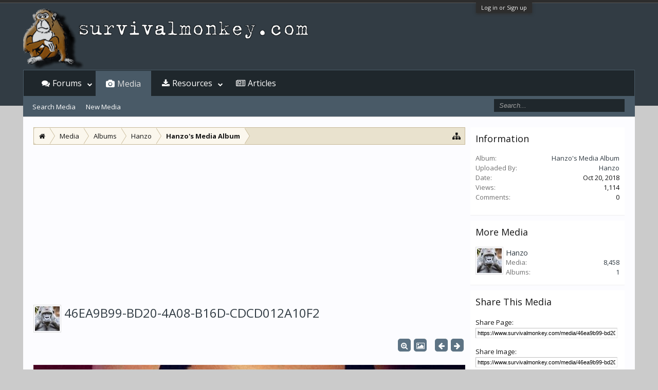

--- FILE ---
content_type: text/html; charset=UTF-8
request_url: https://www.survivalmonkey.com/media/46ea9b99-bd20-4a08-b16d-cdcd012a10f2.8318/
body_size: 10421
content:
<!DOCTYPE html>
<html id="XenForo" lang="en-US" dir="LTR" class="Public NoJs GalleryLazyLoader LoggedOut Sidebar  Responsive" xmlns:fb="http://www.facebook.com/2008/fbml">
<head>

	<meta charset="utf-8" />
	<meta http-equiv="X-UA-Compatible" content="IE=Edge,chrome=1" />
	
		

	<meta name="viewport" content="width=device-width, initial-scale=1" />

<meta property="rellect-viewport" content="width=device-width, initial-scale=1" />
	
	
		<base href="https://www.survivalmonkey.com/" />
	

	<title>46EA9B99-BD20-4A08-B16D-CDCD012A10F2 | Survival Monkey Forums</title>
	
	<noscript><style>.JsOnly, .jsOnly { display: none !important; }</style></noscript>
	<link rel="stylesheet" href="css.php?css=xenforo,form,public&amp;style=18&amp;dir=LTR&amp;d=1672725230" />
	<link rel="stylesheet" href="css.php?css=likes_summary,login_bar,nat_public_css,video_js,xengallery_media_alerts,xengallery_media_lightbox,xengallery_media_view,xengallery_owner_information,xengallery_tab_links&amp;style=18&amp;dir=LTR&amp;d=1672725230" />
	
	
		<link rel="stylesheet" href="https://www.survivalmonkey.com//styles/flatawesome/font-awesome/css/font-awesome.min.css">
	
	
		<link href='//fonts.googleapis.com/css?family=Open+Sans:400,700' rel='stylesheet' type='text/css'>

	
	<link rel="apple-touch-icon" href="https://www.survivalmonkey.com/styles/flatawesome/xenforo/logo2.og.png" />
	<link rel="alternate" type="application/rss+xml" title="RSS feed for Survival Monkey Forums" href="forums/-/index.rss" />

	<link rel="canonical" href="https://www.survivalmonkey.com/media/46ea9b99-bd20-4a08-b16d-cdcd012a10f2.8318/" />

	
	


	<meta name="twitter:card" content="summary_large_image">
	
	
	<meta name="twitter:title" content="46EA9B99-BD20-4A08-B16D-CDCD012A10F2">
	<meta name="twitter:description" content="Media By Hanzo">
	<meta name="twitter:image" content="https://www.survivalmonkey.com/media/46ea9b99-bd20-4a08-b16d-cdcd012a10f2.8318/full">
	<meta name="twitter:url" content="https://www.survivalmonkey.com/media/46ea9b99-bd20-4a08-b16d-cdcd012a10f2.8318/">


	<!--[if IE]>
	<style>
		.mediaContainer .imageContainer
		{
			width: 100%;
		}
	</style>
	<![endif]-->


</head>

<body>



	

<div id="loginBar">
	<div class="pageWidth">
		<div class="pageContent">	
			<h3 id="loginBarHandle">
				<label for="LoginControl"><a href="login/" class="concealed noOutline">Log in or Sign up</a></label>
			</h3>
			
			<span class="helper"></span>

			
		</div>
	</div>
</div>

<div class="topHelper"></div>
<div id="headerMover">
	<div id="headerProxy"></div>

<div id="content" class="xengallery_media_view">
	<div class="pageWidth">
		<div class="pageContent">
			<!-- main content area -->
			
			
			
			
				<div class="mainContainer">
					<div class="mainContent">
						
						


						
						
						<div class="breadBoxTop ">
							
							

<nav>
	
		
			
		
			
		
			
		
	

	<fieldset class="breadcrumb">
		<a href="misc/quick-navigation-menu" class="OverlayTrigger jumpMenuTrigger" data-cacheOverlay="true" title="Open quick navigation"><i class="fa fa-sitemap"></i></a>
			
		<div class="boardTitle"><strong>Survival Monkey Forums</strong></div>
		
		<span class="crumbs">
			
				<span class="crust homeCrumb" itemscope="itemscope" itemtype="http://data-vocabulary.org/Breadcrumb">
					<a href="https://www.survivalmonkey.com/" class="crumb" rel="up" itemprop="url"><span itemprop="title"><i class="fa fa-home"></i></span></a>
					<span class="arrow"><span></span></span>
				</span>
			
			
			
				<span class="crust selectedTabCrumb" itemscope="itemscope" itemtype="http://data-vocabulary.org/Breadcrumb">
					<a href="https://www.survivalmonkey.com/media/albums" class="crumb" rel="up" itemprop="url"><span itemprop="title">Media</span></a>
					<span class="arrow"><span>&gt;</span></span>
				</span>
			
			
			
				
					<span class="crust" itemscope="itemscope" itemtype="http://data-vocabulary.org/Breadcrumb">
						<a href="https://www.survivalmonkey.com/media/albums" class="crumb" rel="up" itemprop="url"><span itemprop="title">Albums</span></a>
						<span class="arrow"><span>&gt;</span></span>
					</span>
				
					<span class="crust" itemscope="itemscope" itemtype="http://data-vocabulary.org/Breadcrumb">
						<a href="https://www.survivalmonkey.com/media/users/hanzo.12041/albums" class="crumb" rel="up" itemprop="url"><span itemprop="title">Hanzo</span></a>
						<span class="arrow"><span>&gt;</span></span>
					</span>
				
					<span class="crust" itemscope="itemscope" itemtype="http://data-vocabulary.org/Breadcrumb">
						<a href="https://www.survivalmonkey.com/media/albums/hanzos-media-album.162/" class="crumb" rel="up" itemprop="url"><span itemprop="title">Hanzo's Media Album</span></a>
						<span class="arrow"><span>&gt;</span></span>
					</span>
				
			
		</span>
	</fieldset>
</nav>
						</div>
						
						
						
					
						<!--[if lt IE 8]>
							<p class="importantMessage">You are using an out of date browser. It  may not display this or other websites correctly.<br />You should upgrade or use an <a href="https://www.google.com/chrome/browser/" target="_blank">alternative browser</a>.</p>
						<![endif]-->

						
						

						
						
						
						
						
						
						
						




<!-- Mobile page anchor -->
<script async src="//pagead2.googlesyndication.com/pagead/js/adsbygoogle.js"></script>
<script>
  (adsbygoogle = window.adsbygoogle || []).push({
    google_ad_client: "ca-pub-9826449513828678",
    enable_page_level_ads: true
  });
</script>
<!-- Mobile page anchor -->




<script async src="//pagead2.googlesyndication.com/pagead/js/adsbygoogle.js"></script>
<!-- Res above content -->
<ins class="adsbygoogle"
     style="display:block"
     data-ad-client="ca-pub-9826449513828678"
     data-ad-slot="5686279537"
     data-ad-format="auto"></ins>
<script>
(adsbygoogle = window.adsbygoogle || []).push({});
</script>
<br />




						
						<!-- main template -->
						

































<div id="media"></div>

<div class="mediaAttribution">
	<div class="mediaAvatar">
		<a href="members/hanzo.12041/" class="avatar Av12041s" data-avatarhtml="true"><img src="https://d3axvdqkyu09xk.cloudfront.net/data/avatars/s/12/12041.jpg?1449439701" width="48" height="48" alt="Hanzo" /></a>
	</div>
	<h1>46EA9B99-BD20-4A08-B16D-CDCD012A10F2</h1>
	
	
	
	
	

	

	
</div>

<div class="buttonToolbar">
	<div class="buttonGroup">
		<span class="rightGroup">
			
				
				
				
			
			
			
			
			
			
			
				<a class="button smallButton toolButton Tooltip" title="Full Size Media" href="media/46ea9b99-bd20-4a08-b16d-cdcd012a10f2.8318/full"><i class="fa fa-search-plus fa-lg"></i></a>
				<span class="LightboxContainer" data-fetch-url="media/46ea9b99-bd20-4a08-b16d-cdcd012a10f2.8318/fetch" data-total-count="8481">
					<a href="media/46ea9b99-bd20-4a08-b16d-cdcd012a10f2.8318/full?lightbox=1&amp;last_edit_date=1540015546" class="mfp-image Lightbox JsOnly button smallButton toolButton Tooltip" title="View Media in Lightbox" data-type="image" data-media-title="46EA9B99-BD20-4A08-B16D-CDCD012A10F2" data-media-url="media/46ea9b99-bd20-4a08-b16d-cdcd012a10f2.8318/" data-username="Hanzo" data-user-url="media/users/hanzo.12041/"><span></span><i class="fa fa-picture-o fa-lg"></i></a>
				</span>
			
			<a class="button smallButton toolButton prevMed Tooltip PreviousMedia" title="Prev" href="media/fbcb77e2-69e6-499d-b2da-0273a2fd5874.8319/#media"><i class="fa fa-arrow-left fa-lg"></i></a>
			<a class="button smallButton toolButton Tooltip NextMedia" title="Next" href="media/133add7a-bb51-479c-a4b4-b9087afb46a9.8317/#media"><i class="fa fa-arrow-right fa-lg"></i></a>
		</span>
	</div>
</div>

<div class="pageNavLinkGroup">
	<div class="linkGroup">
		
		
		
		
	</div>
</div>

<div class="mediaContainer mediaContainerCenter">
	
		

		

		<div class="imageContainer">
			
			<img
				src="media/46ea9b99-bd20-4a08-b16d-cdcd012a10f2.8318/full?d=1540015546"
				class="Image Tag Crop" alt="46EA9B99-BD20-4A08-B16D-CDCD012A10F2"
				data-realwidth="960" data-realheight="960"
				data-scalewidth="0" data-scaleheight="0"
			/>
		</div>
	
</div>

<div class="mediaMeta">
	<div class="mediaPrivateControls">
		<span class="item muted"><a href="members/hanzo.12041/" class="username username" dir="auto">Hanzo</a>, <span class="DateTime" title="Oct 20, 2018 at 2:05">Oct 20, 2018</span></span>
		
		
		
		
		
	</div>
	<div class="mediaPublicControls">
		
		
	</div>
	
	
	
	<div class="mediaFields mediaFieldsBelowMedia">
		<div class="fieldColumns">
			
		</div>
	</div>
	<div class="mediaLikes">
		<div id="likes-xengallery-8318">
	
	<div class="likesSummary secondaryContent">
		<span class="LikeText">
			<a href="members/dont.8573/" class="username" dir="auto">Dont</a> likes this.
		</span>
	</div>
</div>
	</div>
</div>

<ul class="tabs Tabs mediaTabs" data-panes="#MediaPanes > li" data-history="on">
	

	<li><a href="/media/46ea9b99-bd20-4a08-b16d-cdcd012a10f2.8318/#info">Information</a></li>

	
		
			
		
	

	
</ul>

<ul id="MediaPanes">
	

	<li id="info" class="tabContent">
		<div class="tabSection pairsColumns">
			

			
				<dl class="album"><dt>Album:</dt>
					<dd><a href="media/albums/hanzos-media-album.162/">Hanzo&#039;s Media Album</a></dd>
				</dl>
			

			<dl class="uploader"><dt>Uploaded By:</dt>
				
					<dd><a href="members/hanzo.12041/" class="username username" dir="auto">Hanzo</a></dd>
					
			</dl>

			<dl class="uploadDate"><dt>Date:</dt>
				<dd><span class="DateTime" title="Oct 20, 2018 at 2:05">Oct 20, 2018</span></dd>
			</dl>

			<dl class="viewCount"><dt>View Count:</dt>
				<dd>1,114</dd>
			</dl>

			<dl class="commentCount"><dt>Comment Count:</dt>
				<dd>0</dd>
			</dl>

			

			
				<div class="exifData">
					<h3 class="textHeading">
						EXIF Data
					</h3>

					<div class="ExifData">
						
							
							<dl class="exifFileSize"><dt>File Size:</dt>
								<dd>
									
										
											137.4 KB
										
									
								</dd>
							</dl>
							
						
							
							<dl class="exifMimeType"><dt>Mime Type:</dt>
								<dd>
									
										image/jpeg
									
								</dd>
							</dl>
							
						
							
							<dl class="exifWidth"><dt>Width:</dt>
								<dd>
									
										960px
									
								</dd>
							</dl>
							
						
							
							<dl class="exifHeight"><dt>Height:</dt>
								<dd>
									
										960px
									
								</dd>
							</dl>
							
						

						<dl class="empty"><dt></dt><dd>&nbsp;</dd></dl>
						<p class="explain dimmed exifNote">Note: EXIF data is stored on valid file types when a photo is uploaded. The photo may have been manipulated since upload (rotated, flipped, cropped etc).</p>
					</div>
				</div>
			
		</div>
	</li>

	
		
			
		
	

	
</ul>



						
						
							<!-- login form, to be moved to the upper drop-down -->
							







<form action="login/login" method="post" class="xenForm " id="login" style="display:none">

	

	<div class="ctrlWrapper">
		<dl class="ctrlUnit">
			<dt><label for="LoginControl">Username or email address:</label></dt>
			<dd><input type="text" name="login" id="LoginControl" class="textCtrl" tabindex="101" /></dd>
		</dl>
	
	
		<dl class="ctrlUnit">
			<dt>
				<label for="ctrl_password">Do you already have an account?</label>
			</dt>
			<dd>
				<ul>
					<li><label for="ctrl_not_registered"><input type="radio" name="register" value="1" id="ctrl_not_registered" tabindex="105" />
						No, create an account now.</label></li>
					<li><label for="ctrl_registered"><input type="radio" name="register" value="0" id="ctrl_registered" tabindex="105" checked="checked" class="Disabler" />
						Yes, my password is:</label></li>
					<li id="ctrl_registered_Disabler">
						<input type="password" name="password" class="textCtrl" id="ctrl_password" tabindex="102" />
						<div class="lostPassword"><a href="lost-password/" class="OverlayTrigger OverlayCloser" tabindex="106">Forgot your password?</a></div>
					</li>
				</ul>
			</dd>
		</dl>
	
		
		<dl class="ctrlUnit submitUnit">
			<dt></dt>
			<dd>
				<input type="submit" class="button primary" value="Log in" tabindex="104" data-loginPhrase="Log in" data-signupPhrase="Sign up" />
				<label for="ctrl_remember" class="rememberPassword"><input type="checkbox" name="remember" value="1" id="ctrl_remember" tabindex="103" checked="checked" /> Stay logged in</label>
			</dd>
		</dl>
	</div>

	<input type="hidden" name="cookie_check" value="1" />
	<input type="hidden" name="redirect" value="/media/46ea9b99-bd20-4a08-b16d-cdcd012a10f2.8318/" />
	<input type="hidden" name="_xfToken" value="" />

</form>
						
						
					</div>
				</div>
				
				<!-- sidebar -->
				<aside>
					<div class="sidebar">
						
						
						
						
	
	
	<div class="section statsList" id="mediaInfo">
		<div class="secondaryContent">
			<h3>Information</h3>
			<div class="pairsJustified">
				
				
				
					<dl class="album"><dt>Album:</dt>
						<dd><a href="media/albums/hanzos-media-album.162/">Hanzo&#039;s Media Album</a></dd>
					</dl>
								
				
				<dl class="uploader"><dt>Uploaded By:</dt>
					
						<dd><a href="members/hanzo.12041/" class="username username" dir="auto">Hanzo</a></dd>
					
				</dl>
				
				<dl class="uploadDate"><dt>Date:</dt>
					<dd><span class="DateTime" title="Oct 20, 2018 at 2:05">Oct 20, 2018</span></dd>
				</dl>

				<dl class="viewCount"><dt>Views:</dt>
					<dd>1,114</dd>
				</dl>

				<dl class="commentCount"><dt>Comments:</dt>
					<dd>0</dd>
				</dl>

				

				<div class="ratingContainer">
					
				</div>
			</div>
		</div>
	</div>

	
	

	<div class="section ownerInfo" id="ownerInfo">
		<div class="secondaryContent">
			<h3>More Media</h3>
			<ul>
				
				<li>
					<a href="members/hanzo.12041/" class="avatar Av12041s" data-avatarhtml="true"><img src="https://d3axvdqkyu09xk.cloudfront.net/data/avatars/s/12/12041.jpg?1449439701" width="48" height="48" alt="Hanzo" /></a>
					<a href="members/hanzo.12041/" class="username" dir="auto">Hanzo</a>
					<div class="pairsJustified">
						<dl class="mediaCount"><dt>Media:</dt>
							<dd><a href="media/users/hanzo.12041/">8,458</a></dd>
						</dl>

						<dl class="albumCount"><dt>Albums:</dt>
							<dd><a href="media/users/hanzo.12041/albums">1</a></dd>
						</dl>
					</div>
				</li>
			</ul>
			
		</div>
	</div>


    
	
	<noscript>
	    
		    <div class="section mediaTools" id="mediaTools">
			    <div class="secondaryContent">
				    <h3>Media Tools</h3>
				    <ul class="toolsContainer">                     
	                    
					        
					        	

                                

						        <li>
							        <a href="media/46ea9b99-bd20-4a08-b16d-cdcd012a10f2.8318/full?d=1540015546">
								        <span>Full Size Media</span>
							        </a>
						        </li>
					        
					        
					        
					        
					        
					        
					        
	
					        
					        
					        				
					        
					        
					        
					        
	                    
				    </ul>
			    </div>
		    </div>	
	    
    </noscript>
	
	<div class="section" id="shareMedia">
		<div class="secondaryContent">
			<h3>Share This Media</h3>
			<div class="shareContainer">
				<dl class="shareLinks"><dt>Share Page:</dt>
					<dd>
						<div class="titleInput">
							<input type="text" class="copyCtrl CopyInput textCtrl iconInput full" id="SharePageInput" value="https://www.survivalmonkey.com/media/46ea9b99-bd20-4a08-b16d-cdcd012a10f2.8318/" />
						</div>
					</dd>				
				</dl>
				
				
					<dl class="shareLinks"><dt>Share Image:</dt>
						<dd>
							<div class="titleInput">
								<input type="text" class="copyCtrl CopyInput textCtrl iconInput full" id="ShareImageInput" value="https://www.survivalmonkey.com/media/46ea9b99-bd20-4a08-b16d-cdcd012a10f2.8318/full" />
							</div>
						</dd>				
					</dl>
					
					<dl class="shareLinks"><dt>Share BB [IMG] Code:</dt>
						<dd>
							<div class="titleInput">
								<input type="text" class="copyCtrl CopyInput textCtrl iconInput full" id="ShareLinkBbInput" value="[IMG]https://www.survivalmonkey.com/media/46ea9b99-bd20-4a08-b16d-cdcd012a10f2.8318/full[/IMG]&nbsp;" />
							</div>
						</dd>				
					</dl>
				
				
				
				<dl class="shareLinks"><dt>Share BB [IMG] (With Thumbnail) Code:</dt>
					<dd>
						<div class="titleInput">
							<input type="text" class="copyCtrl CopyInput textCtrl iconInput full" id="ShareImageBbInput" value="[URL=&quot;https://www.survivalmonkey.com/media/46ea9b99-bd20-4a08-b16d-cdcd012a10f2.8318/&quot;][IMG]https://d3axvdqkyu09xk.cloudfront.net/data/xengallery/64/64771-0913711352d170639889c15f71c03722.jpg[/IMG][/URL]&nbsp;" />
						</div>
					</dd>				
				</dl>

				<dl class="shareLinks"><dt>Share BB [GALLERY] Code:</dt>
					<dd>
						<div class="titleInput">
							<input type="text" class="copyCtrl CopyInput textCtrl iconInput full" id="ShareLinkGalBbInput" value="[GALLERY=media, 8318]46EA9B99-BD20-4A08-B16D-CDCD012A10F2 by Hanzo posted Oct 20, 2018 at 2:05[/GALLERY]&nbsp;" />
						</div>
					</dd>
				</dl>

				
			</div>
		</div>
	</div>

						
						
					</div>
				</aside>
			
			
						
			<div class="breadBoxBottom">

<nav>
	
		
			
		
			
		
			
		
	

	<fieldset class="breadcrumb">
		<a href="misc/quick-navigation-menu" class="OverlayTrigger jumpMenuTrigger" data-cacheOverlay="true" title="Open quick navigation"><i class="fa fa-sitemap"></i></a>
			
		<div class="boardTitle"><strong>Survival Monkey Forums</strong></div>
		
		<span class="crumbs">
			
				<span class="crust homeCrumb">
					<a href="https://www.survivalmonkey.com/" class="crumb"><span><i class="fa fa-home"></i></span></a>
					<span class="arrow"><span></span></span>
				</span>
			
			
			
				<span class="crust selectedTabCrumb">
					<a href="https://www.survivalmonkey.com/media/albums" class="crumb"><span>Media</span></a>
					<span class="arrow"><span>&gt;</span></span>
				</span>
			
			
			
				
					<span class="crust">
						<a href="https://www.survivalmonkey.com/media/albums" class="crumb"><span>Albums</span></a>
						<span class="arrow"><span>&gt;</span></span>
					</span>
				
					<span class="crust">
						<a href="https://www.survivalmonkey.com/media/users/hanzo.12041/albums" class="crumb"><span>Hanzo</span></a>
						<span class="arrow"><span>&gt;</span></span>
					</span>
				
					<span class="crust">
						<a href="https://www.survivalmonkey.com/media/albums/hanzos-media-album.162/" class="crumb"><span>Hanzo's Media Album</span></a>
						<span class="arrow"><span>&gt;</span></span>
					</span>
				
			
		</span>
	</fieldset>
</nav></div>
			
						
			



<div align="right">
<a href="https://www.survivalmonkey.com/threads/survivalmonkey-com-is-now-fully-ssl-tls-encrypted.49528/">
<img src="https://da0i9h5lfa3t0.cloudfront.net/images/positivessl3io.png"  width="155" height="58" alt="survivalmonkey SSL seal" title="SSL/TLS Fingerprint: 9F:AA:8C:08:E3:B9:A2:70:33:33:E7:DC:2C:67:E4:26:C8:6E:7D:F1" /></a>
&nbsp;&nbsp;&nbsp;&nbsp;&nbsp;&nbsp;
<a href="https://www.survivalmonkey.com/warrant_canary.txt" target="_blank">
<img src="https://da0i9h5lfa3t0.cloudfront.net/images/canaryio.png" width="60" height="60" alt="survivalmonkey.com warrant canary" title="Warrant Canary" /></a>
</div>
<div style="float: left;"><i class="fa fa-btc fa-2x" style="color:#CC9900"></i> <a href="bitcoin:17282WuJHksJ9798f34razfKbPATqTq9E7?label=survivalmonkey-resources">17282WuJHksJ9798f34razfKbPATqTq9E7</a></div>

 

<!-- viglink -->

<!-- End viglink Code -->

						
		</div>
	</div>
</div>

<header>
	


<div id="header">
	<div id="logoBlock">
	<div class="pageWidth">
		<div class="pageContent">
			

			
			<div id="logo"><a href="https://www.survivalmonkey.com/">
				<span></span>
				
				

	<img src="/styles/default/xenforo/logosm-io.png" alt="Survival Monkey Forums" />

				
			</a></div>
			
			<span class="helper"></span>
		</div>
	</div>
</div>
	

<div id="navigation" class="pageWidth withSearch">
	<div class="pageContent">
		<nav>

<div class="navTabs">
	<ul class="publicTabs">
	
		<!-- home -->

		
		
		
		<!-- extra tabs: home -->
		
		
		
		<!-- forums -->
		
			<li class="navTab forums Popup PopupControl PopupClosed">
			
				<a href="https://www.survivalmonkey.com/" class="navLink">Forums</a>
				<a href="https://www.survivalmonkey.com/" class="SplitCtrl" rel="Menu"><i class="fa fa-bars"></i></a>
				
				<div class="Menu JsOnly tabMenu forumsTabLinks">
					<div class="primaryContent menuHeader">
						<h3>Forums</h3>
						<div class="muted">Quick Links</div>
					</div>
					<ul class="secondaryContent blockLinksList">
					
						
						<li><a href="search/?type=post">Search Forums</a></li>
						



						<li><a href="find-new/posts" rel="nofollow">Recent Posts</a></li>
					
					</ul>
				</div>
			</li>
		
		
		
		<!-- extra tabs: middle -->
		
		
			
				<li class="navTab xengallery selected">
			
				<a href="https://www.survivalmonkey.com/media/albums" class="navLink">Media</a>
				<a href="https://www.survivalmonkey.com/media/albums" class="SplitCtrl" rel="Menu"><i class="fa fa-bars"></i></a>
				
				<div class="tabLinks xengalleryTabLinks">
					<div class="primaryContent menuHeader">
						<h3>Media</h3>
						<div class="muted">Quick Links</div>
					</div>
					

<ul class="secondaryContent blockLinksList xengallery">
	
	
		<li><a href="search/?type=xengallery_media">Search Media</a></li>
	
	
	
		
		
	
	<li><a href="find-new/media" rel="nofollow">New Media</a></li>
</ul>
				</div>
			</li>
			
		
			
				<li class="navTab resources Popup PopupControl PopupClosed">
			
				<a href="https://www.survivalmonkey.com/resources/" class="navLink">Resources</a>
				<a href="https://www.survivalmonkey.com/resources/" class="SplitCtrl" rel="Menu"><i class="fa fa-bars"></i></a>
				
				<div class="Menu JsOnly tabMenu resourcesTabLinks">
					<div class="primaryContent menuHeader">
						<h3>Resources</h3>
						<div class="muted">Quick Links</div>
					</div>
					<ul class="secondaryContent blockLinksList">
	<li><a href="search/?type=resource_update">Search Resources</a></li>
	<li><a href="resources/authors">Most Active Authors</a></li>
	<li><a href="resources/reviews">Latest Reviews</a></li>
	
	
	
</ul>
				</div>
			</li>
			
		
		
		
		
		<!-- members -->
						
		
		<!-- extra tabs: end -->
		
		
			
				<li class="navTab nodetab90 PopupClosed">
					<a href="https://www.survivalmonkey.com/forums/survival-articles.90/" class="navLink">Articles</a>

					
				</li>
			
		
		

		<!-- responsive popup -->
		<li class="navTab navigationHiddenTabs Popup PopupControl PopupClosed" style="display:none">	
						
			<a rel="Menu" class="navLink NoPopupGadget"><span class="menuIcon">Menu</span></a>
			
			<div class="Menu JsOnly blockLinksList primaryContent" id="NavigationHiddenMenu"></div>
		</li>
			
		
		<!-- no selection -->
		
		
	</ul>
	
	
</div>

<span class="helper"></span>
			
		</nav>	
	</div>
</div>
	

<div id="searchBar" class="pageWidth">
	
	<span id="QuickSearchPlaceholder" title="Search"><i class="fa fa-search"></i></span>
	<fieldset id="QuickSearch">
		<form action="search/search" method="post" class="formPopup">
			
			<div class="primaryControls">
				<!-- block: primaryControls -->
				<input type="search" name="keywords" value="" class="textCtrl" placeholder="Search..." title="Enter your search and hit enter" id="QuickSearchQuery" />				
				<!-- end block: primaryControls -->
			</div>
			
			<div class="secondaryControls">
				<div class="controlsWrapper">
				
					<!-- block: secondaryControls -->
					<dl class="ctrlUnit">
						<dt></dt>
						<dd><ul>
							<li><label><input type="checkbox" name="title_only" value="1"
								id="search_bar_title_only" class="AutoChecker"
								data-uncheck="#search_bar_thread" /> Search titles only</label></li>
						</ul></dd>
					</dl>
				
					<dl class="ctrlUnit">
						<dt><label for="searchBar_users">Posted by Member:</label></dt>
						<dd>
							<input type="text" name="users" value="" class="textCtrl AutoComplete" id="searchBar_users" />
							<p class="explain">Separate names with a comma.</p>
						</dd>
					</dl>
				
					<dl class="ctrlUnit">
						<dt><label for="searchBar_date">Newer Than:</label></dt>
						<dd><input type="date" name="date" value="" class="textCtrl" id="searchBar_date" /></dd>
					</dl>
					
					
				</div>
				<!-- end block: secondaryControls -->
				
				<dl class="ctrlUnit submitUnit">
					<dt></dt>
					<dd>
						<input type="submit" value="Search" class="button primary Tooltip" title="Find Now" />
						<div class="Popup" id="commonSearches">
							<a rel="Menu" class="button NoPopupGadget Tooltip" title="Useful Searches" data-tipclass="flipped"><span class="arrowWidget"></span></a>
							<div class="Menu">
								<div class="primaryContent menuHeader">
									<h3>Useful Searches</h3>
								</div>
								<ul class="secondaryContent blockLinksList">
									<!-- block: useful_searches -->
									<li><a href="find-new/posts?recent=1" rel="nofollow">Recent Posts</a></li>
									
									<!-- end block: useful_searches -->
								</ul>
							</div>
						</div>
						<a href="search/" class="button moreOptions Tooltip" title="Advanced Search">More...</a>
					</dd>
				</dl>
				
			</div>
			
			<input type="hidden" name="_xfToken" value="" />
		</form>		
	</fieldset>
	
</div>
</div>

	
	
</header>

</div>

<footer>
	


<div class="footer">
	<div class="pageWidth">
		<div class="pageContent">
			
			<dl class="choosers">
				
					<dt>Style</dt>
					<dd><a href="misc/style?redirect=%2Fmedia%2F46ea9b99-bd20-4a08-b16d-cdcd012a10f2.8318%2F" class="OverlayTrigger Tooltip" title="Style Chooser" rel="nofollow"><i class="fa fa-tint"></i> Monkeystyle</a></dd>
				
				
					<dt>Language</dt>
					<dd><a href="misc/language?redirect=%2Fmedia%2F46ea9b99-bd20-4a08-b16d-cdcd012a10f2.8318%2F" class="OverlayTrigger Tooltip" title="12 or 24 Hour Time Chooser" rel="nofollow"><i class="fa fa-clock-o"></i> 24 Hour Time</a></dd>
				
			</dl>
			

	

<dl class="choosers">
	<dt>View</dt>
	<dd>


<a class="rellect_desktop_version JsOnly" href="javascript:void(0)" rel="nofollow" style="display:none;">Desktop Version</a></dd>
</dl>

						
			<ul class="footerLinks">
			

				
					<li><a href="misc/contact" class="OverlayTrigger" data-overlayOptions="{&quot;fixed&quot;:false}"><i class="fa fa-envelope"></i> Contact</a></li>
				
				<li><a href="help/"><i class="fa fa-question-circle"></i> Help</a></li>
				<li><a href="https://www.survivalmonkey.com/" class="homeLink"><i class="fa fa-home"></i> Home</a></li>
				<li><a href="/media/46ea9b99-bd20-4a08-b16d-cdcd012a10f2.8318/#navigation" class="topLink"><i class="fa fa-caret-square-o-up"></i> Top</a></li>
				<li><a href="forums/-/index.rss" rel="alternate" target="_blank"
					title="RSS feed for Survival Monkey Forums"><i class="fa fa-rss-square"></i> RSS</a></li>
			
			</ul>
			
			<span class="helper"></span>
		</div>
	</div>
</div>

<div class="footerLegal">
	<div class="pageWidth">
		<div class="pageContent">
			<ul id="legal">
			
				<li><a href="https://www.survivalmonkey.com/resources/site-rules-code-of-conduct.382/">Terms and Rules</a></li>
				<li><a href="https://www.survivalmonkey.com/threads/survivalmonkey-com-privacy-statement.136/">Privacy Policy</a></li>
			
			</ul>
			
			<div id="copyright"><a href="https://xenforo.com" class="concealed">Forum software by XenForo&trade; <span>&copy;2010-2017 XenForo Ltd.</span></a>  <span>|</span> <a href="https://pixelexit.com" rel="nofollow" class="peCopyright Tooltip" title="Free, Premium and Custom Xenforo styles!"> XenForo style by Pixel Exit</a></div>
			
		
			
			
			<span class="helper"></span>
		</div>
	</div>	
	
</div>

<div class="bottomHelper"></div>


</footer>






<!-- Flat Awesome Version: 1.5.14 -->
<script>
			var _b = document.getElementsByTagName('base')[0], _bH = "https://www.survivalmonkey.com/";
			if (_b && _b.href != _bH) _b.href = _bH;
		</script><script src="https://ajax.googleapis.com/ajax/libs/jquery/1.11.0/jquery.min.js"></script><script>if (!window.jQuery) { document.write('<scr'+'ipt type="text/javascript" src="https://d3axvdqkyu09xk.cloudfront.net/js/jquery/jquery-1.11.0.min.js"><\/scr'+'ipt>'); }</script><script src="https://d3axvdqkyu09xk.cloudfront.net/js/xenforo/xenforo.js?_v=0835171a"></script><script src="https://d3axvdqkyu09xk.cloudfront.net/js/xengallery/min/media_lightbox.js?_v=7915da13"></script><script src="https://d3axvdqkyu09xk.cloudfront.net/js/videojs/video.js?_v=0835171a"></script><script src="https://d3axvdqkyu09xk.cloudfront.net/js/xengallery/min/media_user_tag.js?_v=7915da13"></script><script src="https://d3axvdqkyu09xk.cloudfront.net/js/xengallery/min/media_view_navigation.js?_v=7915da13"></script><script src="https://d3axvdqkyu09xk.cloudfront.net/js/xengallery/min/media_view.js?_v=7915da13"></script><script src="https://d3axvdqkyu09xk.cloudfront.net/js/xengallery/min/media_share.js?_v=7915da13"></script><script>
		videojs.options.flash.swf = "https://www.survivalmonkey.com/js/videojs/video-js.swf"
	</script><script type="text/javascript" language="javascript" src="//c.amazon-adsystem.com/aax2/getads.js"></script><script type="text/javascript" language="javascript">
//<![CDATA[
aax_getad_mpb({
  "slot_uuid":"59297b04-bc23-4e19-8754-3b50c4302dc9"
});
//]]>
</script><script type="text/javascript" language="javascript" src="//c.amazon-adsystem.com/aax2/getads.js"></script><script type="text/javascript" language="javascript">
//<![CDATA[
aax_getad_mpb({
  "slot_uuid":"59297b04-bc23-4e19-8754-3b50c4302dc9"
});
//]]>
</script><script type="application/ld+json">
	{
		"@context": "http://schema.org/",
		"@type": "CreativeWork",
		"name": "46EA9B99-BD20-4A08-B16D-CDCD012A10F2",
		"description": ""
	}
	</script><script type="text/javascript">
  var vglnk = { key: 'ef20c927c4223161770e7aeb16a03db0' };

  (function(d, t) {
    var s = d.createElement(t); s.type = 'text/javascript'; s.async = true;
    s.src = '//cdn.viglink.com/api/vglnk.js';
    var r = d.getElementsByTagName(t)[0]; r.parentNode.insertBefore(s, r);
  }(document, 'script'));
</script><script>


jQuery.extend(true, XenForo,
{
	visitor: { user_id: 0 },
	serverTimeInfo:
	{
		now: 1768903727,
		today: 1768885200,
		todayDow: 2
	},
	_lightBoxUniversal: "0",
	_enableOverlays: "1",
	_animationSpeedMultiplier: "1",
	_overlayConfig:
	{
		top: "10%",
		speed: 200,
		closeSpeed: 100,
		mask:
		{
			color: "rgb(23, 23, 23)",
			opacity: "0.6",
			loadSpeed: 200,
			closeSpeed: 100
		}
	},
	_ignoredUsers: [],
	_loadedScripts: {"nat_public_css":true,"xengallery_media_lightbox":true,"video_js":true,"xengallery_media_view":true,"xengallery_media_alerts":true,"xengallery_owner_information":true,"likes_summary":true,"login_bar":true,"xengallery_tab_links":true,"https:\/\/d3axvdqkyu09xk.cloudfront.net\/js\/xengallery\/min\/media_lightbox.js?_v=7915da13":true,"https:\/\/d3axvdqkyu09xk.cloudfront.net\/js\/videojs\/video.js?_v=0835171a":true,"https:\/\/d3axvdqkyu09xk.cloudfront.net\/js\/xengallery\/min\/media_user_tag.js?_v=7915da13":true,"https:\/\/d3axvdqkyu09xk.cloudfront.net\/js\/xengallery\/min\/media_view_navigation.js?_v=7915da13":true,"https:\/\/d3axvdqkyu09xk.cloudfront.net\/js\/xengallery\/min\/media_view.js?_v=7915da13":true,"https:\/\/d3axvdqkyu09xk.cloudfront.net\/js\/xengallery\/min\/media_share.js?_v=7915da13":true},
	_cookieConfig: { path: "/", domain: "", prefix: "xf_"},
	_csrfToken: "",
	_csrfRefreshUrl: "login/csrf-token-refresh",
	_jsVersion: "0835171a",
	_noRtnProtect: true,
	_noSocialLogin: false
});
jQuery.extend(XenForo.phrases,
{
	xengallery_lightbox_loading:	"Loading...",
	xengallery_lightbox_close:	"Close (Esc)",
	xengallery_lightbox_previous:	"Previous (Left arrow key)",
	xengallery_lightbox_next:	"Next (Right arrow key)",
	xengallery_lightbox_counter:	"%curr% of %total%",
	xengallery_lightbox_error:	"The <a href=\"%url%\">media<\/a> could not be loaded.",
	xengallery_touch_error:		"This operation will not work from a touch enabled device.",
	cancel: "Cancel",

	a_moment_ago:    "A moment ago",
	one_minute_ago:  "1 minute ago",
	x_minutes_ago:   "%minutes% minutes ago",
	today_at_x:      "Today at %time%",
	yesterday_at_x:  "Yesterday at %time%",
	day_x_at_time_y: "%day% at %time%",

	day0: "Sunday",
	day1: "Monday",
	day2: "Tuesday",
	day3: "Wednesday",
	day4: "Thursday",
	day5: "Friday",
	day6: "Saturday",

	_months: "January,February,March,April,May,June,July,August,September,October,November,December",
	_daysShort: "Sun,Mon,Tue,Wed,Thu,Fri,Sat",

	following_error_occurred: "The following error occurred",
	server_did_not_respond_in_time_try_again: "The server did not respond in time. Please try again.",
	logging_in: "Logging in",
	click_image_show_full_size_version: "Click this image to show the full-size version.",
	show_hidden_content_by_x: "Show hidden content by {names}"
});

// Facebook Javascript SDK
XenForo.Facebook.appId = "";
XenForo.Facebook.forceInit = false;





</script><script> /* <![CDATA[ */ 
	/**
	 * Desktop Version For Mobiles
	 * by @rellect <https://xenforo.com/community/members/rellect.1110/>
	 */
	
	!function(a,d,g,h){XenForo.rellect=XenForo.rellect||{};XenForo.rellect.DesktopVersion=function(b){var c=976;!XenForo.isTouchBrowser()||a(d).width()>c||(this.$button=b.show().click(a.context(function(b){b.preventDefault();"1"==a.getCookie("desktop_version")?(this.mobile_viewport=this.mobile_viewport||a('meta[property="rellect-viewport"]').prop("content"),this.switchView(this.mobile_viewport,"minimum-scale=1, maximum-scale=1","Desktop Version",new Date(-1))):(this.desktop_viewport=this.desktop_viewport||"width="+c,this.switchView(this.desktop_viewport,"minimum-scale=0.3, maximum-scale=0.3","Mobile Version"))},this)))};XenForo.rellect.DesktopVersion.prototype={switchView:function(b,c,e,f){this.$viewport=this.$viewport||a('meta[name="viewport"]');this.$viewport.prop("content",b+","+c);this.$button.text(e);a.setCookie("desktop_version","1",f);setTimeout(a.context(function(){this.$viewport.prop("content",b);d.scrollTo(0,0);a.browser.webkit||a.browser.opera||location.reload()},this),100)}};XenForo.register(".rellect_desktop_version","XenForo.rellect.DesktopVersion")}(jQuery,this,document);
	// /* ]]> */ </script></body>
</html>

--- FILE ---
content_type: text/html; charset=utf-8
request_url: https://www.google.com/recaptcha/api2/aframe
body_size: 268
content:
<!DOCTYPE HTML><html><head><meta http-equiv="content-type" content="text/html; charset=UTF-8"></head><body><script nonce="MS7nA_HKRKT143_SUPk3ag">/** Anti-fraud and anti-abuse applications only. See google.com/recaptcha */ try{var clients={'sodar':'https://pagead2.googlesyndication.com/pagead/sodar?'};window.addEventListener("message",function(a){try{if(a.source===window.parent){var b=JSON.parse(a.data);var c=clients[b['id']];if(c){var d=document.createElement('img');d.src=c+b['params']+'&rc='+(localStorage.getItem("rc::a")?sessionStorage.getItem("rc::b"):"");window.document.body.appendChild(d);sessionStorage.setItem("rc::e",parseInt(sessionStorage.getItem("rc::e")||0)+1);localStorage.setItem("rc::h",'1768903730785');}}}catch(b){}});window.parent.postMessage("_grecaptcha_ready", "*");}catch(b){}</script></body></html>

--- FILE ---
content_type: text/css; charset=utf-8
request_url: https://www.survivalmonkey.com/css.php?css=likes_summary,login_bar,nat_public_css,video_js,xengallery_media_alerts,xengallery_media_lightbox,xengallery_media_view,xengallery_owner_information,xengallery_tab_links&style=18&dir=LTR&d=1672725230
body_size: 8859
content:
@charset "UTF-8";.likesSummary{overflow:hidden;zoom:1;font-size:11px}.LikeText{float:left}.likeInfo{float:right}#loginBar{color:rgb(222,222,222);background-color:rgb(45,45,45);border-bottom:1px solid rgb(88,88,88);position:relative;z-index:1000}#loginBar
.ctrlWrapper{margin:0
10px}#loginBar
.pageContent{padding-top:5px;position:relative;_height:0px}#loginBar
a{color:rgb(112,112,112)}#loginBar
form{padding:5px
0;margin:0
auto;display:none;line-height:20px;position:relative}#loginBar .xenForm .ctrlUnit,
#loginBar .xenForm .ctrlUnit > dt
label{margin:0;border:none}#loginBar .xenForm .ctrlUnit>dd{position:relative}#loginBar .lostPassword,
#loginBar
.lostPasswordLogin{font-size:11px}#loginBar
.rememberPassword{font-size:11px}#loginBar
.textCtrl{color:rgb(245,245,245);background-color:rgb(50,50,50);border-color:rgb(88,88,88)}#loginBar .textCtrl[type=text]{font-weight:bold;font-size:18px}#loginBar .textCtrl:-webkit-autofill{background:rgb(50,50,50) !important;color:rgb(245,245,245)}#loginBar .textCtrl:focus{background:black none}#loginBar
input.textCtrl.disabled{color:rgb(222,222,222);background-color:rgb(45,45,45);border-style:dashed}#loginBar
.button{min-width:85px;*width:85px}#loginBar
.button.primary{font-weight:bold}#loginBar
form.eAuth{-x-max-width:700px}#loginBar form.eAuth
.ctrlWrapper{border-right:1px dotted rgb(70,70,70);margin-right:200px;box-sizing:border-box}#loginBar form.eAuth
#eAuthUnit{position:absolute;top:0px;right:10px}#eAuthUnit
li{margin-top:10px;line-height:0}#loginBar
#loginBarHandle{font-size:11px;color:rgb(245,245,245);background-color:rgb(45,45,45);padding:0
10px;margin-right:20px;border-bottom-right-radius:0px;border-bottom-left-radius:0px;position:absolute;right:180px;bottom: -20px;text-align:center;z-index:1;line-height:20px;box-shadow:0px 2px 5px rgb(45,45,45)}@media (max-width:800px){.Responsive #loginBar form.eAuth
.ctrlWrapper{border-right:none;margin-right:10px}.Responsive #loginBar form.eAuth
#eAuthUnit{position:static;width:180px;margin:0
auto 10px}}.natMenuLevel0{padding-left:0px}.natMenuLevel1{padding-left:10px}.natMenuLevel2{padding-left:20px}.natMenuLevel3{padding-left:30px}.natMenuLevel4{padding-left:40px}.natMenuLevel5{padding-left:50px}.natMenuLevel6{padding-left:60px}.natMenuLevel7{padding-left:70px}.natMenuLevel8{padding-left:80px}.natMenuLevel9{padding-left:90px}.natMenuLevel10{padding-left:100px}div.natJSMenuColumns{background-color:rgb(255, 255, 255);background-color:rgba(255, 255, 255, 0.96)}div.natJSMenuColumns
ul{float:left;border-bottom:0px;background-color:transparent !important;max-height:none !important}.vjs-default-skin{color:#ccc}@font-face{font-family:'VideoJS';src:url('/styles/flatawesome/videojs/font/vjs.eot');src:url('/styles/flatawesome/videojs/font/vjs.eot?#iefix') format('embedded-opentype'), url('/styles/flatawesome/videojs/font/vjs.woff') format('woff'), url('/styles/flatawesome/videojs/font/vjs.ttf') format('truetype'), url('/styles/flatawesome/videojs/font/vjs.svg#icomoon') format('svg');font-weight:normal;font-style:normal}.vjs-default-skin .vjs-slider{outline:0;position:relative;cursor:pointer;padding:0;background-color:#333;background-color:rgba(51, 51, 51, 0.9)}.vjs-default-skin .vjs-slider:focus{-webkit-box-shadow:0 0 2em #fff;-moz-box-shadow:0 0 2em #fff;box-shadow:0 0 2em #fff}.vjs-default-skin .vjs-slider-handle{position:absolute;left:0;top:0}.vjs-default-skin .vjs-slider-handle:before{content:"\e009";font-family:VideoJS;font-size:1em;line-height:1;text-align:center;text-shadow:0em 0em 1em #fff;position:absolute;top:0;left:0;-webkit-transform:rotate(-45deg);-moz-transform:rotate(-45deg);-ms-transform:rotate(-45deg);-o-transform:rotate(-45deg);-webkit-transform:rotate(-45deg);-ms-transform:rotate(-45deg);transform:rotate(-45deg)}.vjs-default-skin .vjs-control-bar{display:none;position:absolute;bottom:0;left:0;right:0;height:3.0em;background-color:#07141e;background-color:rgba(7, 20, 30, 0.7)}.vjs-default-skin.vjs-has-started .vjs-control-bar{display:block;visibility:visible;opacity:1;-webkit-transition:visibility 0.1s, opacity 0.1s;-moz-transition:visibility 0.1s, opacity 0.1s;-o-transition:visibility 0.1s, opacity 0.1s;transition:visibility 0.1s, opacity 0.1s}.vjs-default-skin.vjs-has-started.vjs-user-inactive.vjs-playing .vjs-control-bar{display:block;visibility:hidden;opacity:0;-webkit-transition:visibility 1s, opacity 1s;-moz-transition:visibility 1s, opacity 1s;-o-transition:visibility 1s, opacity 1s;transition:visibility 1s, opacity 1s}.vjs-default-skin.vjs-controls-disabled .vjs-control-bar{display:none}.vjs-default-skin.vjs-using-native-controls .vjs-control-bar{display:none}.vjs-default-skin.vjs-error .vjs-control-bar{display:none}.vjs-audio.vjs-default-skin.vjs-has-started.vjs-user-inactive.vjs-playing .vjs-control-bar{opacity:1;visibility:visible}@media \0screen{.vjs-default-skin.vjs-user-inactive.vjs-playing .vjs-control-bar :before{content:""}}.vjs-default-skin .vjs-control{outline:none;position:relative;float:left;text-align:center;margin:0;padding:0;height:3.0em;width:4em}.vjs-default-skin .vjs-control:before{font-family:VideoJS;font-size:1.5em;line-height:2;position:absolute;top:0;left:0;width:100%;height:100%;text-align:center;text-shadow:1px 1px 1px rgba(0, 0, 0, 0.5)}.vjs-default-skin .vjs-control:focus:before,
.vjs-default-skin .vjs-control:hover:before{text-shadow:0em 0em 1em #fff}.vjs-default-skin .vjs-control:focus{}.vjs-default-skin .vjs-control-text{border:0;clip:rect(0 0 0 0);height:1px;margin: -1px;overflow:hidden;padding:0;position:absolute;width:1px}.vjs-default-skin .vjs-play-control{width:5em;cursor:pointer}.vjs-default-skin .vjs-play-control:before{content:"\e001"}.vjs-default-skin.vjs-playing .vjs-play-control:before{content:"\e002"}.vjs-default-skin .vjs-playback-rate .vjs-playback-rate-value{font-size:1.5em;line-height:2;position:absolute;top:0;left:0;width:100%;height:100%;text-align:center;text-shadow:1px 1px 1px rgba(0, 0, 0, 0.5)}.vjs-default-skin .vjs-playback-rate.vjs-menu-button .vjs-menu .vjs-menu-content{width:4em;left: -2em;list-style:none}.vjs-default-skin .vjs-mute-control,
.vjs-default-skin .vjs-volume-menu-button{cursor:pointer;float:right}.vjs-default-skin .vjs-mute-control:before,
.vjs-default-skin .vjs-volume-menu-button:before{content:"\e006"}.vjs-default-skin .vjs-mute-control.vjs-vol-0:before,
.vjs-default-skin .vjs-volume-menu-button.vjs-vol-0:before{content:"\e003"}.vjs-default-skin .vjs-mute-control.vjs-vol-1:before,
.vjs-default-skin .vjs-volume-menu-button.vjs-vol-1:before{content:"\e004"}.vjs-default-skin .vjs-mute-control.vjs-vol-2:before,
.vjs-default-skin .vjs-volume-menu-button.vjs-vol-2:before{content:"\e005"}.vjs-default-skin .vjs-volume-control{width:5em;float:right}.vjs-default-skin .vjs-volume-bar{width:5em;height:0.6em;margin:1.1em auto 0}.vjs-default-skin .vjs-volume-level{position:absolute;top:0;left:0;height:0.5em;width:100%;background:#66a8cc url([data-uri]) -50% 0 repeat}.vjs-default-skin .vjs-volume-bar .vjs-volume-handle{width:0.5em;height:0.5em;left:4.5em}.vjs-default-skin .vjs-volume-handle:before{font-size:0.9em;top: -0.2em;left: -0.2em;width:1em;height:1em}.vjs-default-skin .vjs-volume-menu-button .vjs-menu{display:block;width:0;height:0;border-top-color:transparent}.vjs-default-skin .vjs-volume-menu-button .vjs-menu .vjs-menu-content{height:0;width:0}.vjs-default-skin .vjs-volume-menu-button:hover .vjs-menu,
.vjs-default-skin .vjs-volume-menu-button .vjs-menu.vjs-lock-showing{border-top-color:rgb(7, 40, 50);border-top-color:rgba(7, 40, 50, 0.5);_border-top-color:rgb(7, 40, 50)}.vjs-default-skin .vjs-volume-menu-button:hover .vjs-menu .vjs-menu-content,
.vjs-default-skin .vjs-volume-menu-button .vjs-menu.vjs-lock-showing .vjs-menu-content{height:2.9em;width:10em}.vjs-default-skin .vjs-progress-control{position:absolute;left:0;right:0;width:auto;font-size:0.3em;height:1em;top: -1em;-webkit-transition:all 0.4s;-moz-transition:all 0.4s;-o-transition:all 0.4s;transition:all 0.4s}.vjs-default-skin:hover .vjs-progress-control{font-size: .9em;-webkit-transition:all 0.2s;-moz-transition:all 0.2s;-o-transition:all 0.2s;transition:all 0.2s}.vjs-default-skin .vjs-progress-holder{height:100%}.vjs-default-skin .vjs-progress-holder .vjs-play-progress,
.vjs-default-skin .vjs-progress-holder .vjs-load-progress,
.vjs-default-skin .vjs-progress-holder .vjs-load-progress
div{position:absolute;display:block;height:100%;margin:0;padding:0;width:0;left:0;top:0}.vjs-default-skin .vjs-play-progress{background:#66a8cc url([data-uri]) -50% 0 repeat}.vjs-default-skin .vjs-load-progress{background:#646464;background:url(rgba.php?r=255&g=255&b=255&a=51);background:rgba(255, 255, 255, 0.2);_filter:progid:DXImageTransform.Microsoft.gradient(startColorstr=#33FFFFFF,endColorstr=#33FFFFFF)}.vjs-default-skin .vjs-load-progress
div{background:#787878;background:url(rgba.php?r=255&g=255&b=255&a=25);background:rgba(255, 255, 255, 0.1);_filter:progid:DXImageTransform.Microsoft.gradient(startColorstr=#19FFFFFF,endColorstr=#19FFFFFF)}.vjs-default-skin .vjs-seek-handle{width:1.5em;height:100%}.vjs-default-skin .vjs-seek-handle:before{padding-top:0.1em }.vjs-default-skin.vjs-live .vjs-time-controls,
.vjs-default-skin.vjs-live .vjs-time-divider,
.vjs-default-skin.vjs-live .vjs-progress-control{display:none}.vjs-default-skin.vjs-live .vjs-live-display{display:block}.vjs-default-skin .vjs-live-display{display:none;font-size:1em;line-height:3em}.vjs-default-skin .vjs-time-controls{font-size:1em;line-height:3em}.vjs-default-skin .vjs-current-time{float:left}.vjs-default-skin .vjs-duration{float:left}.vjs-default-skin .vjs-remaining-time{display:none;float:left}.vjs-time-divider{float:left;line-height:3em}.vjs-default-skin .vjs-fullscreen-control{width:3.8em;cursor:pointer;float:right}.vjs-default-skin .vjs-fullscreen-control:before{content:"\e000"}.vjs-default-skin.vjs-fullscreen .vjs-fullscreen-control:before{content:"\e00b"}.vjs-default-skin .vjs-big-play-button{left:0.5em;top:0.5em;font-size:3em;display:block;z-index:2;position:absolute;width:4em;height:2.6em;text-align:center;vertical-align:middle;cursor:pointer;opacity:1;background-color:#07141e;background-color:rgba(7, 20, 30, 0.7);border:0.1em solid #3b4249;-webkit-border-radius:0.8em;-moz-border-radius:0.8em;border-radius:0.8em;-webkit-box-shadow:0px 0px 1em rgba(255, 255, 255, 0.25);-moz-box-shadow:0px 0px 1em rgba(255, 255, 255, 0.25);box-shadow:0px 0px 1em rgba(255, 255, 255, 0.25);-webkit-transition:all 0.4s;-moz-transition:all 0.4s;-o-transition:all 0.4s;transition:all 0.4s}.vjs-default-skin.vjs-big-play-centered .vjs-big-play-button{left:50%;margin-left: -2.1em;top:50%;margin-top: -1.4000000000000001em}.vjs-default-skin.vjs-controls-disabled .vjs-big-play-button{display:none}.vjs-default-skin.vjs-has-started .vjs-big-play-button{display:none}.vjs-default-skin.vjs-using-native-controls .vjs-big-play-button{display:none}.vjs-default-skin:hover .vjs-big-play-button,
.vjs-default-skin .vjs-big-play-button:focus{outline:0;border-color:#fff;background-color:#505050;background-color:rgba(50, 50, 50, 0.75);-webkit-box-shadow:0 0 3em #fff;-moz-box-shadow:0 0 3em #fff;box-shadow:0 0 3em #fff;-webkit-transition:all 0s;-moz-transition:all 0s;-o-transition:all 0s;transition:all 0s}.vjs-default-skin .vjs-big-play-button:before{content:"\e001";font-family:VideoJS;line-height:2.6em;text-shadow:0.05em 0.05em 0.1em #000;text-align:center;position:absolute;left:0;width:100%;height:100%}.vjs-error .vjs-big-play-button{display:none}.vjs-error-display{display:none}.vjs-error .vjs-error-display{display:block;position:absolute;left:0;top:0;width:100%;height:100%}.vjs-error .vjs-error-display:before{content:'X';font-family:Arial;font-size:4em;color:#666;line-height:1;text-shadow:0.05em 0.05em 0.1em #000;text-align:center;vertical-align:middle;position:absolute;left:0;top:50%;margin-top: -0.5em;width:100%}.vjs-error-display
div{position:absolute;bottom:1em;right:0;left:0;font-size:1.4em;text-align:center;padding:3px;background:#000;background:url(rgba.php?r=0&g=0&b=0&a=127);background:rgba(0, 0, 0, 0.5);_filter:progid:DXImageTransform.Microsoft.gradient(startColorstr=#7F000000,endColorstr=#7F000000)}.vjs-error-display a,
.vjs-error-display a:visited{color:#F4A460}.vjs-loading-spinner{display:none;position:absolute;top:50%;left:50%;font-size:4em;line-height:1;width:1em;height:1em;margin-left: -0.5em;margin-top: -0.5em;opacity:0.75}.vjs-waiting .vjs-loading-spinner,
.vjs-seeking .vjs-loading-spinner{display:block;-webkit-animation:spin 1.5s infinite linear;-moz-animation:spin 1.5s infinite linear;-o-animation:spin 1.5s infinite linear;animation:spin 1.5s infinite linear}.vjs-error .vjs-loading-spinner{display:none;-webkit-animation:none;-moz-animation:none;-o-animation:none;animation:none}.vjs-default-skin .vjs-loading-spinner:before{content:"\e01e";font-family:VideoJS;position:absolute;top:0;left:0;width:1em;height:1em;text-align:center;text-shadow:0em 0em 0.1em #000}@-moz-keyframes
spin{0%{-moz-transform:rotate(0deg)}100%{-moz-transform:rotate(359deg)}}@-webkit-keyframes
spin{0%{-webkit-transform:rotate(0deg)}100%{-webkit-transform:rotate(359deg)}}@-o-keyframes
spin{0%{-o-transform:rotate(0deg)}100%{-o-transform:rotate(359deg)}}@keyframes
spin{0%{-webkit-transform:rotate(0deg);-ms-transform:rotate(0deg);transform:rotate(0deg)}100%{-webkit-transform:rotate(359deg);-ms-transform:rotate(359deg);transform:rotate(359deg)}}.vjs-default-skin .vjs-menu-button{float:right;cursor:pointer}.vjs-default-skin .vjs-menu{display:none;position:absolute;bottom:0;left:0em;width:0em;height:0em;margin-bottom:3em;border-left:2em solid transparent;border-right:2em solid transparent;border-top:1.55em solid #000;border-top-color:rgb(7, 40, 50);border-top-color:rgba(7, 40, 50, 0.5);_border-top-color:rgb(7, 40, 50)}.vjs-default-skin .vjs-menu-button .vjs-menu .vjs-menu-content{display:block;padding:0;margin:0;position:absolute;width:10em;bottom:1.5em;max-height:15em;overflow:auto;left: -5em;background-color:#07141e;background-color:rgba(7, 20, 30, 0.7);-webkit-box-shadow: -0.2em -0.2em 0.3em rgba(255, 255, 255, 0.2);-moz-box-shadow: -0.2em -0.2em 0.3em rgba(255, 255, 255, 0.2);box-shadow: -0.2em -0.2em 0.3em rgba(255, 255, 255, 0.2)}.vjs-default-skin .vjs-menu-button:hover .vjs-control-content .vjs-menu,
.vjs-default-skin .vjs-control-content .vjs-menu.vjs-lock-showing{display:block}.vjs-default-skin.vjs-scrubbing .vjs-menu-button:hover .vjs-control-content .vjs-menu{display:none}.vjs-default-skin .vjs-menu-button ul
li{list-style:none;margin:0;padding:0.3em 0 0.3em 0;line-height:1.4em;font-size:1.2em;text-align:center;text-transform:lowercase}.vjs-default-skin .vjs-menu-button ul li.vjs-selected{background-color:#000}.vjs-default-skin .vjs-menu-button ul li:focus,
.vjs-default-skin .vjs-menu-button ul li:hover,
.vjs-default-skin .vjs-menu-button ul li.vjs-selected:focus,
.vjs-default-skin .vjs-menu-button ul li.vjs-selected:hover{outline:0;color:#111;background-color:#fff;background-color:rgba(255, 255, 255, 0.75);-webkit-box-shadow:0 0 1em #fff;-moz-box-shadow:0 0 1em #fff;box-shadow:0 0 1em #fff}.vjs-default-skin .vjs-menu-button ul li.vjs-menu-title{text-align:center;text-transform:uppercase;font-size:1em;line-height:2em;padding:0;margin:0
0 0.3em 0;font-weight:bold;cursor:default}.vjs-default-skin .vjs-subtitles-button:before{content:"\e00c"}.vjs-default-skin .vjs-captions-button:before{content:"\e008"}.vjs-default-skin .vjs-chapters-button:before{content:"\e00c"}.vjs-default-skin .vjs-chapters-button.vjs-menu-button .vjs-menu .vjs-menu-content{width:24em;left: -12em}.vjs-default-skin .vjs-captions-button:focus .vjs-control-content:before,
.vjs-default-skin .vjs-captions-button:hover .vjs-control-content:before{-webkit-box-shadow:0 0 1em #fff;-moz-box-shadow:0 0 1em #fff;box-shadow:0 0 1em #fff}.video-js{background-color:#000;position:relative;padding:0;font-size:10px;vertical-align:middle;font-weight:normal;font-style:normal;font-family:Arial,sans-serif;-webkit-user-select:none;-moz-user-select:none;-ms-user-select:none;user-select:none}.video-js .vjs-tech{position:absolute;top:0;left:0;width:100%;height:100%}.video-js:-moz-full-screen{position:absolute}body.vjs-full-window{padding:0;margin:0;height:100%;overflow-y:auto}.video-js.vjs-fullscreen{position:fixed;overflow:hidden;z-index:1000;left:0;top:0;bottom:0;right:0;width:100% !important;height:100% !important;_position:absolute}.video-js:-webkit-full-screen{width:100% !important;height:100% !important}.video-js.vjs-fullscreen.vjs-user-inactive{cursor:none}.vjs-poster{background-repeat:no-repeat;background-position:50% 50%;background-size:contain;background-color:#000;cursor:pointer;margin:0;padding:0;position:absolute;top:0;right:0;bottom:0;left:0}.vjs-poster
img{display:block;margin:0
auto;max-height:100%;padding:0;width:100%}.video-js.vjs-has-started .vjs-poster{display:none}.video-js.vjs-audio.vjs-has-started .vjs-poster{display:block}.video-js.vjs-controls-disabled .vjs-poster{display:none}.video-js.vjs-using-native-controls .vjs-poster{display:none}.video-js .vjs-text-track-display{position:absolute;top:0;left:0;bottom:3em;right:0;pointer-events:none}.vjs-caption-settings{position:relative;top:1em;background-color:#000;opacity:0.75;color:#FFF;margin:0
auto;padding:0.5em;height:15em;font-family:Arial,Helvetica,sans-serif;font-size:12px;width:40em}.vjs-caption-settings .vjs-tracksettings{top:0;bottom:2em;left:0;right:0;position:absolute;overflow:auto}.vjs-caption-settings .vjs-tracksettings-colors,
.vjs-caption-settings .vjs-tracksettings-font{float:left}.vjs-caption-settings .vjs-tracksettings-colors:after,
.vjs-caption-settings .vjs-tracksettings-font:after,
.vjs-caption-settings .vjs-tracksettings-controls:after{clear:both}.vjs-caption-settings .vjs-tracksettings-controls{position:absolute;bottom:1em;right:1em}.vjs-caption-settings .vjs-tracksetting{margin:5px;padding:3px;min-height:40px}.vjs-caption-settings .vjs-tracksetting
label{display:block;width:100px;margin-bottom:5px}.vjs-caption-settings .vjs-tracksetting
span{display:inline;margin-left:5px}.vjs-caption-settings .vjs-tracksetting>div{margin-bottom:5px;min-height:20px}.vjs-caption-settings .vjs-tracksetting>div:last-child{margin-bottom:0;padding-bottom:0;min-height:0}.vjs-caption-settings label>input{margin-right:10px}.vjs-caption-settings input[type="button"]{width:40px;height:40px}.vjs-hidden{display:none !important}.vjs-lock-showing{display:block !important;opacity:1;visibility:visible}.vjs-no-js{padding:2em;color:#ccc;background-color:#333;font-size:1.8em;font-family:Arial,sans-serif;text-align:center;width:30em;height:15em;margin:0
auto}.vjs-no-js a,
.vjs-no-js a:visited{color:#F4A460}.mediaAlerts{border:1px
solid rgb(239,239,239);border-radius:5px;font-size:11px;margin:10px
0;padding:5px;line-height:16px;background-image:url('/styles/flatawesome/xenforo/gradients/form-button-white-25px.png');clear:left}.mediaAlerts
dt{color:rgb(112,112,112);display:inline}.mediaAlerts
dd{color:rgb(50,50,50);display:inline}.mediaAlerts
.icon{float:right;width:16px;height:16px;margin-left:5px;background:url('/styles/flatawesome/xenforo/xenforo-ui-sprite.png') no-repeat -1000px -1000px}.mediaAlerts .deletedAlert
.icon{background-position: -64px -32px}.mediaAlerts .warningAlert
.icon{background-position: -48px -32px}.mfp-bg{top:0;left:0;width:100%;height:100%;z-index:1042;overflow:hidden;position:fixed;background:#0b0b0b;opacity:0.8;filter:alpha(opacity=80)}.mfp-wrap{top:0;left:0;width:100%;height:100%;z-index:1043;position:fixed;outline:none !important;-webkit-backface-visibility:hidden}.mfp-container{text-align:center;position:absolute;width:100%;height:100%;left:0;top:0;padding:0
8px;-webkit-box-sizing:border-box;-moz-box-sizing:border-box;box-sizing:border-box}.mfp-container:before{content:'';display:inline-block;height:100%;vertical-align:middle}.mfp-align-top .mfp-container:before{display:none}.mfp-content{position:relative;display:inline-block;vertical-align:middle;margin:0
auto;text-align:left;z-index:1045}.mfp-inline-holder .mfp-content, .mfp-ajax-holder .mfp-content{width:100%;cursor:auto}.mfp-ajax-cur{cursor:progress}.mfp-zoom-out-cur, .mfp-zoom-out-cur .mfp-image-holder .mfp-close{cursor: -moz-zoom-out;cursor: -webkit-zoom-out;cursor:zoom-out}.mfp-zoom{cursor:pointer;cursor: -webkit-zoom-in;cursor: -moz-zoom-in;cursor:zoom-in}.mfp-auto-cursor .mfp-content{cursor:auto}.mfp-close,.mfp-arrow,.mfp-preloader,.mfp-counter{-webkit-user-select:none;-moz-user-select:none;user-select:none}.mfp-loading.mfp-figure{display:none}.mfp-hide{display:none !important}.mfp-preloader{color:#ccc;position:absolute;top:50%;width:auto;text-align:center;margin-top: -0.8em;left:8px;right:8px;z-index:1044}.mfp-preloader
a{color:#ccc}.mfp-preloader a:hover{color:white}.mfp-s-ready .mfp-preloader{display:none}.mfp-s-error .mfp-content{display:none}button.mfp-close,button.mfp-arrow{overflow:visible;cursor:pointer;background:transparent;border:0;-webkit-appearance:none;display:block;outline:none;padding:0;z-index:1046;-webkit-box-shadow:none;box-shadow:none}button::-moz-focus-inner{padding:0;border:0}.mfp-close{width:44px;height:44px;line-height:44px;position:absolute;right:0;top:0;text-decoration:none;text-align:center;opacity:0.65;padding:0
0 18px 10px;color:white;font-style:normal;font-size:28px;font-family:Arial,Baskerville,monospace}.mfp-close:hover,.mfp-close:focus{opacity:1}.mfp-close:active{top:1px}.mfp-close-btn-in .mfp-close{color:#333}.mfp-image-holder .mfp-close, .mfp-iframe-holder .mfp-close{color:white;right: -6px;text-align:right;padding-right:6px;width:100%}.mfp-counter{position:absolute;top:0;right:0;color:#ccc;font-size:12px;line-height:18px}.mfp-arrow{position:absolute;opacity:0.65;margin:0;top:50%;margin-top: -55px;padding:0;width:90px;height:110px;-webkit-tap-highlight-color:rgba(0,0,0,0)}.mfp-arrow:active{margin-top: -54px}.mfp-arrow:hover,.mfp-arrow:focus{opacity:1}.mfp-arrow:before, .mfp-arrow:after, .mfp-arrow .mfp-b, .mfp-arrow .mfp-a{content:'';display:block;width:0;height:0;position:absolute;left:0;top:0;margin-top:35px;margin-left:35px;border:medium inset transparent}.mfp-arrow:after, .mfp-arrow .mfp-a{border-top-width:13px;border-bottom-width:13px;top:8px}.mfp-arrow:before, .mfp-arrow .mfp-b{border-top-width:21px;border-bottom-width:21px}.mfp-arrow-left{left:0}.mfp-arrow-left:after, .mfp-arrow-left .mfp-a{border-right:17px solid white;margin-left:31px}.mfp-arrow-left:before, .mfp-arrow-left .mfp-b{margin-left:25px;border-right:27px solid #3f3f3f}.mfp-arrow-right{right:0}.mfp-arrow-right:after, .mfp-arrow-right .mfp-a{border-left:17px solid white;margin-left:39px}.mfp-arrow-right:before, .mfp-arrow-right .mfp-b{border-left:27px solid #3f3f3f}.mfp-iframe-holder{padding-top:40px;padding-bottom:40px}.mfp-iframe-holder .mfp-content{line-height:0;width:100%;max-width:900px}.mfp-iframe-holder .mfp-close{top: -40px}.mfp-iframe-scaler{width:100%;height:0;overflow:hidden;padding-top:56.25%}.mfp-iframe-scaler
iframe{position:absolute;display:block;top:0;left:0;width:100%;height:100%;box-shadow:0 0 8px rgba(0,0,0,0.6)}img.mfp-img{width:auto;max-width:100%;height:auto;display:block;line-height:0;-webkit-box-sizing:border-box;-moz-box-sizing:border-box;box-sizing:border-box;padding:40px
0 40px;margin:0
auto}.mfp-figure{line-height:0}.mfp-figure:after{content:'';position:absolute;left:0;top:40px;bottom:40px;display:block;right:0;width:auto;height:auto;z-index: -1;box-shadow:0 0 8px rgba(0, 0, 0, 0.6);background:#444}.mfp-figure
small{color:#bdbdbd;display:block;font-size:12px;line-height:14px}.mfp-figure
figure{margin:0}.iframe .mfp-bottom-bar{margin-top: -36px;position:absolute;top:108%;left:0;width:100%;cursor:auto}.mfp-bottom-bar{margin-top: -36px;position:absolute;top:100%;left:0;width:100%;cursor:auto}.mfp-title{text-align:left;line-height:18px;color:#f3f3f3;word-wrap:break-word;padding-right:36px}.mfp-title
a{padding:0
5px;overflow:hidden;zoom:1;position:relative;color:rgb(238,240,244);white-space:nowrap;text-overflow:ellipsis}.mfp-title
small{font-size:75%}.mfp-image-holder .mfp-content{max-width:100%}.mfp-gallery .mfp-image-holder .mfp-figure{cursor:pointer}@media screen and (max-width: 800px) and (orientation: landscape), screen and (max-height: 300px){.mfp-img-mobile .mfp-image-holder{padding-left:0;padding-right:0}.mfp-img-mobile img.mfp-img{padding:0}.mfp-img-mobile .mfp-figure{}.mfp-img-mobile .mfp-figure:after{top:0;bottom:0}.mfp-img-mobile .mfp-figure
small{display:inline;margin-left:5px}.mfp-img-mobile .mfp-bottom-bar{background:url(rgba.php?r=0&g=0&b=0&a=153);background:rgba(0, 0, 0, 0.6);_filter:progid:DXImageTransform.Microsoft.gradient(startColorstr=#99000000,endColorstr=#99000000);bottom:0;margin:0;top:auto;padding:3px
5px;position:fixed;-webkit-box-sizing:border-box;-moz-box-sizing:border-box;box-sizing:border-box}.mfp-img-mobile .mfp-bottom-bar:empty{padding:0}.mfp-img-mobile .mfp-counter{right:5px;top:3px}.mfp-img-mobile .mfp-close{top:0;right:0;width:35px;height:35px;line-height:35px;background:url(rgba.php?r=0&g=0&b=0&a=153);background:rgba(0, 0, 0, 0.6);_filter:progid:DXImageTransform.Microsoft.gradient(startColorstr=#99000000,endColorstr=#99000000);position:fixed;text-align:center;padding:0}}@media all and (max-width: 900px){.mfp-arrow{-webkit-transform:scale(0.75);-webkit-transform:scale(0.75);-ms-transform:scale(0.75);transform:scale(0.75)}.mfp-arrow-left{-webkit-transform-origin:0;transform-origin:0}.mfp-arrow-right{-webkit-transform-origin:100%;transform-origin:100%}.mfp-container{padding-left:6px;padding-right:6px}}.mfp-ie7 .mfp-img{padding:0}.mfp-ie7 .mfp-bottom-bar{width:600px;left:50%;margin-left: -300px;margin-top:5px;padding-bottom:5px}.mfp-ie7 .mfp-container{padding:0}.mfp-ie7 .mfp-content{padding-top:44px}.mfp-ie7 .mfp-close{top:0;right:0;padding-top:0}.tagBlock{margin-top:5px}.mediaMeta
.tagBlock{clear:left}#media{margin-bottom:5px}.sidebar
.Hint{display:block}.sidebar
.ratingContainer{margin-top:15px}.mediaAttribution{overflow:hidden;zoom:1;margin-bottom:5px}.mediaAttribution
.mediaAvatar{float:left;margin-right:12px;margin-bottom:3px;width:48px;position:relative}.mediaAttribution
h1{font-size:18pt;color:rgb(50,60,68);overflow:hidden;zoom:1}.mediaMeta
.mediaPrivateControls{float:left;height:25px}.mediaMeta .mediaPrivateControls
.item{font-size:11px;margin-right:10px}.mediaMeta
.mediaPublicControls{float:right;height:25px}.mediaMeta .mediaPublicControls
.item{font-size:11px;margin-left:10px;margin-bottom:10px}.mediaFields{clear:left;padding:10px
0}.mediaFields{zoom:1}.mediaFields:after{content:'.';display:block;height:0;clear:both;visibility:hidden}.mediaLikes
.likesSummary{padding:5px;margin-top:10px;border:1px
solid rgb(239,239,239);border-radius:0px;clear:left}.mediaTabs{margin-top:10px}.mediaContainer{zoom:1;overflow:visible;position:relative;direction:ltr}.mediaContainerCenter{display:flex;justify-content:center;align-items:center}.mediaContainer
.imageContainer{margin:0
auto;min-width:0}.mediaContainer
.IE.imageContainer{width:100%}.mediaContainer .imageContainer
.tagMap{position:absolute}.mediaContainer .imageContainer
img{margin-bottom:10px;max-width:100%}.hasJs .mediaContainer .imageContainer
img{cursor:pointer}.mediaContainer
.videoContainer{position:relative;padding-bottom:56.25%;height:0;overflow:hidden;margin-bottom:10px}.mediaContainer iframe,
.mediaContainer .video-js{margin-bottom:10px;position:absolute;top:0;left:0;width:100%;height:100%;top:1px}.mediaContainer .video-js{width:100%!important;height:100%!important}.mediaTags{margin-top:15px}.shareContainer
.shareControl{padding:5px
0}.shareLinks{margin-top:10px}.shareLinks
dd{display:inline-block;float:none;width:100%}.shareLinks
.shareInput{font-size:10px;height:9px;width:180px}.shareLinks
.inputPrepend{display:inline-block;vertical-align:middle;font-size:0;white-space:nowrap;width:100%}.shareLinks .inputPrepend
.inputIcon{margin-right: -1px;vertical-align:top;display:inline-block;width:auto;height:14px;min-width:16px;padding:4px
5px;font-size:14px;color:rgb(88,88,88);font-weight:normal;line-height:14px;text-align:center;background-color:rgb(245,245,245);border:1px
solid rgb(222,222,222);cursor:pointer}.shareLinks .inputPrepend .inputIcon:first-child{border-radius:4px 0 0 4px}.shareLinks .inputPrepend
.copyCtrl{position:relative;margin-bottom:0;vertical-align:top;border-radius:0 4px 4px 0;font-size:9px;border:1px
solid rgb(222,222,222);box-shadow:inset 0 1px 1px rgba(0, 0, 0, 0.075);transition:border linear .2s, box-shadow linear .2s;height:14px;line-height:14px;padding:4px
6px;width:83%;background-color:rgb(252,252,255);color:rgb(0,0,0)}.toolsContainer{margin-top:1em;line-height:1.5}.tabs
.editFields{margin-left:10px}.mediaFieldsExtraInfoTab .pairsColumns dd,
.mediaFieldsExtraInfoTab .pairsColumns
dt{float:none;width:inherit}.fieldColumns .customMediaFields
dl{overflow:hidden;margin:8px
0}.fieldColumns .customMediaFields
dt{width:190px;float:left;color:rgb(113,113,113)}.fieldColumns .customMediaFields
dd{margin-left:200px}#MediaPanes .tabContent
.tabSection{margin:15px
auto}#MediaPanes .exifData .textHeading
span{font-size:11px}#MediaPanes
.exifNote{font-style:italic;font-size:12px}.tagBox{display:none;position:absolute;border:3px
rgb(112,112,112) solid;background-color:rgba(255,255,255,0.2)}.tagBox:hover{z-index:2}.tagBoxName{background-color:rgb(45,45,45);color:rgb(245,245,245);margin:9px
0 0 -3px;text-align:center;padding:3px;position:absolute;bottom: -3px}.tagDelete{font-size:10px}.tagBoxName
a{color:rgb(245,245,245)}.mediaTaggedUsers{margin-top:3px;margin-bottom: -5px;overflow:hidden;zoom:1}.mediaTaggedUsers
li{margin-right:5px;margin-bottom:5px;float:left}.mediaTaggedUsers .avatar
img{width:32px;height:32px}.rotateControl{width:48%;display:inline-block}.buttonToolbar{zoom:1;overflow:hidden;margin-bottom:5px;text-align:right}.buttonToolbar .buttonGroup
.rightGroup{float:right}.buttonToolbar .buttonGroup
.prevMed{margin-left:10px}.ShowTags{display:none}.Touch
.ShowTags{display:inline-block}.Touch
.TagBox.tagsShown{display:block}.buttonToolbar
.toolButton{width:25px;height:25px;line-height:25px;margin:0px
3px 5px 0;padding:0}.titleInput{overflow:hidden;padding-right: .9em;margin:2px
0}.titleInput
.iconInput.CopyInput{width:100%;font-size:11px}.buttonToolbar .toolButton
.redText{color:#b94a48}.imgareaselect-border1{background:url('/styles/flatawesome/xengallery/imgareaselect/border-anim-v.gif') repeat-y left top}.imgareaselect-border2{background:url('/styles/flatawesome/xengallery/imgareaselect/border-anim-h.gif') repeat-x left top}.imgareaselect-border3{background:url('/styles/flatawesome/xengallery/imgareaselect/border-anim-v.gif') repeat-y right top}.imgareaselect-border4{background:url('/styles/flatawesome/xengallery/imgareaselect/border-anim-h.gif') repeat-x left bottom}.imgareaselect-border1,.imgareaselect-border2,.imgareaselect-border3,.imgareaselect-border4{opacity:0.5;filter:alpha(opacity=50)}.imgareaselect-handle{background-color:#fff;border:solid 1px #000;opacity:0.5;filter:alpha(opacity=50)}.imgareaselect-outer{background-color:#000;opacity:0.5;filter:alpha(opacity=50)}#InlineTagOverlay{z-index:10000;display:none;border:1px
solid rgb(112,112,112);box-shadow:0px 25px 50px rgba(0,0,0, 0.5);width:200px;position:absolute}#InlineTagOverlay
.tagInput{width:100%;box-sizing:border-box}.Touch
#InlineTagOverlay{box-shadow:none}#InlineTagOverlay
.selectionControl{display:block;overflow:hidden;zoom:1;font-size:11px;padding:5px
10px;line-height:23px}#InlineTagOverlay .selectionControl
.button{font-size:9px}#InlineCropOverlay{z-index:10000;display:none;border:1px
solid rgb(112,112,112);box-shadow:0px 25px 50px rgba(0,0,0, 0.5);width:120px;position:absolute}.Touch
#InlineCropOverlay{box-shadow:none}#InlineCropOverlay
.selectionControl{display:block;overflow:hidden;zoom:1;font-size:11px;padding:5px
10px;line-height:23px}#InlineCropOverlay .selectionControl
.button{font-size:9px}.cropBoxOuter{border:1px
solid rgb(222,222,222);padding:2px;display:inline-block;border-radius:3px}.mediaTools.blockLinksList li
.fa{width:15px}.mediaTools.blockLinksList li .fa-arrows-v{text-align:center}.mediaTools.blockLinksList
li{line-height:15px}.MediaInlineComment .actionAlert
.textCtrl{width:55%;min-width:250px}@media (max-width:800px){.Responsive .fieldColumns
dt{width:100%;float:none;display:block}.Responsive .fieldColumns
dd{margin-left:0px}}@media (max-width:610px){.Responsive
.mediaAttribution{float:none}.Responsive
.buttonToolbar{text-align:left}}@media (max-width:480px){.Responsive .buttonGroup
.leftGroup{display:inline;float:none}.Responsive .buttonGroup
.rightGroup{display:inline;float:none}.Responsive .buttonToolbar .buttonGroup
.PreviousMedia{margin-left:0px}.Responsive .buttonToolbar
.toolButton{margin:0
0 5px 0}.Responsive .mediaPrivateControls,
.Responsive
.mediaPublicControls{float:none;margin-bottom:5px;display:inline}.Responsive
.item.muted{display:block}.Responsive
.item.download{margin-left:0}.Responsive #InlineModOverlay .commonActions,
.Responsive #InlineModOverlay
.otherActions{float:none;display:block}.Responsive .tabs
.editFields{margin:0}.Responsive .mediaPublicControls
.LikeLink{margin-left:0px}.Responsive
.sharePage{display:none}}.ownerInfo
li{margin:5px
0;overflow:hidden;zoom:1}.ownerInfo
.avatar{margin-right:5px;float:left;width:32px;height:32px;width:auto;height:auto}.ownerInfo
.username{font-size:11pt;margin-top:2px;display:block}.navTabs .navTab.selected .xengalleryTabLinks .xengallery li .Popup a:hover,
.navTabs .navTab.selected .xengalleryTabLinks .xengallery li .Popup a:focus{color:rgb(155,155,155);text-decoration:none;background:url(rgba.php?r=0&g=0&b=0&a=0);background:rgba(0, 0, 0, 0);_filter:progid:DXImageTransform.Microsoft.gradient(startColorstr=#00000000,endColorstr=#00000000);border-width:0;outline:0}
/* CSS returned from cache. */

--- FILE ---
content_type: text/javascript
request_url: https://d3axvdqkyu09xk.cloudfront.net/js/xengallery/min/media_view.js?_v=7915da13
body_size: 490
content:
/*
 * XenForo media_view.min.js
 * Copyright 2010-2017 XenForo Ltd.
 * Released under the XenForo License Agreement: http://xenforo.com/license-agreement
 */
!function(c,b,d,e){XenForo.PrepareImage=function(a){this.__construct(a)};XenForo.PrepareImage.prototype={__construct:function(a){(0<b.navigator.userAgent.indexOf("MSIE ")||navigator.userAgent.match(/Trident.*rv\:11\./))&&a.addClass("IE");return!1}};XenForo.register(".imageContainer","XenForo.PrepareImage")}(jQuery,this,document);


--- FILE ---
content_type: text/javascript
request_url: https://d3axvdqkyu09xk.cloudfront.net/js/xengallery/min/media_share.js?_v=7915da13
body_size: 693
content:
/*
 * XenForo media_share.min.js
 * Copyright 2010-2017 XenForo Ltd.
 * Released under the XenForo License Agreement: http://xenforo.com/license-agreement
 */
!function(c,d,e,f){XenForo.XenGalleryMediaShare=function(b){this.__construct(b)};XenForo.XenGalleryMediaShare.prototype={__construct:function(b){b.on("keydown",function(a){if(67!=a.keyCode&&91!==a.keyCode)return a.preventDefault(),a.stopPropagation(),!1});b.on("cut",function(a){a.preventDefault();a.stopPropagation();return!1});b.on("paste",function(a){a.preventDefault();a.stopPropagation();return!1});b.on("click",function(a){this.select()})}};XenForo.register(".CopyInput","XenForo.XenGalleryMediaShare")}(jQuery,
this,document);


--- FILE ---
content_type: text/javascript
request_url: https://d3axvdqkyu09xk.cloudfront.net/js/xengallery/min/media_view_navigation.js?_v=7915da13
body_size: 568
content:
/*
 * XenForo media_view_navigation.min.js
 * Copyright 2010-2017 XenForo Ltd.
 * Released under the XenForo License Agreement: http://xenforo.com/license-agreement
 */
!function(a,b,f,g){XenForo.XenGalleryMediaViewNextPrev=function(f){var c=a("a.PreviousMedia")[0],d=a("a.NextMedia")[0];a(b).keydown(function(e){if(a(".mfp-ready").length)return!1;a("textarea, input").is(":focus")||(37===e.which?c&&(b.location.href=c.href):39===e.which&&d&&(b.location.href=d.href))})};XenForo.register(".buttonToolbar","XenForo.XenGalleryMediaViewNextPrev")}(jQuery,this,document);
